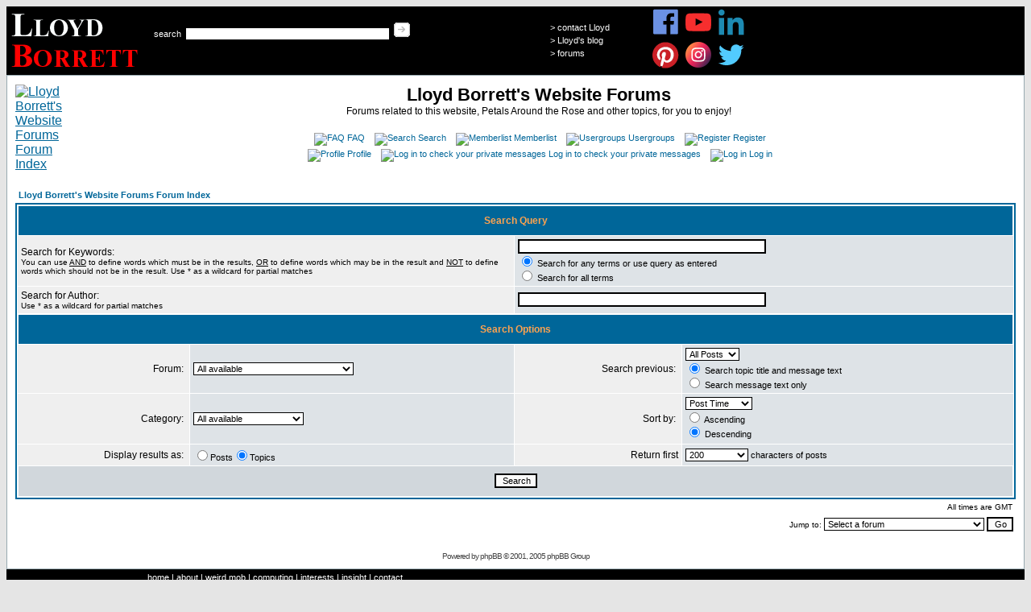

--- FILE ---
content_type: text/html; charset=UTF-8
request_url: http://www.borrett.id.au/forums/search.php?sid=1b469a9cd43300ca947478cbe70de725
body_size: 7471
content:
<!DOCTYPE html PUBLIC "-//W3C//DTD XHTML 1.0 Transitional//EN"
 "http://www.w3.org/TR/xhtml1/DTD/xhtml1-transitional.dtd">
<html dir="ltr" xmlns="http://www.w3.org/1999/xhtml">
<head lang="en">
<meta http-equiv="Content-Type" content="text/html; charset=UTF-8" />
<meta http-equiv="Content-Style-Type" content="text/css" />

<!--
/*
  START - Lloyd's Meta Tags
*/
-->
    <meta name="description" content="Feel fee to participate in Lloyd Borrett's Website Forums." />
    <meta name="robots" content="index,follow" />
    <meta name="author" content="Lloyd Borrett" />
    <meta name="copyright" content="Copyright (C) 1995-2025 Lloyd Borrett. All rights reserved." />
    <meta name="reply-to" content="lloyd@borrett.id.au" />
    <meta name="language" content="en-au" />
    <meta name="classification" content="Personal" />
    <meta name="distribution" content="Global" />
    <meta http-equiv="PICS-Label"
      content='(PICS-1.1 "http://www.classify.org/safesurf/" L gen true for "https://www.borrett.id.au/" r (SS~~000 1))' />
    <link rel="meta" href="https://www.borrett.id.au/labels.rdf" type="application/rdf+xml" title="ICRA labels" />
    <link rel="icon" href="/favicon.ico" type="image/x-icon" />
    <link rel="apple-touch-icon" href="/images/lrb-cartoon-180x180.png" />
    <!-- Feed Links -->
    <link rel="alternate" type="application/atom+xml" title="Lloyd Borrett&#39;s Blog - Atom"
    href="https://lloyd-borrett-insight.blogspot.com/feeds/posts/default" />
    <link rel="alternate" type="application/rss+xml" title="Lloyd Borrett&#39;s Blog - RSS"
    href="https://lloyd-borrett-insight.blogspot.com/feeds/posts/default?alt=rss" />
    <link rel="service.post" type="application/atom+xml" title="Lloyd Borrett&#39;s Blog - Atom"
    href="https://www.blogger.com/feeds/5823262/posts/default" />
    <link rel="alternate" type="application/atom+xml" title="Lloyd Borrett&#39;s Blog - Atom"
    href="https://lloyd-borrett-insight.blogspot.com/feeds/1269251847885399153/comments/default" />
    <!-- Styles and Scripts -->
<!--
	 Milonic DHTML Website Navigation Menu Version 5.0
	 Copyright 2004 (c) Milonic Solutions Limited (UK). All Rights Reserved.
	 Please visit https://milonic.com/ for more information.
-->
<!--
/*
  FINISH - Lloyd's Meta Tags
*/
-->


<link rel="top" href="./index.php?sid=db8c89405e5ab254fe874b7a4aab4cf7" title="Lloyd Borrett's Website Forums Forum Index" />
<link rel="search" href="./search.php?sid=db8c89405e5ab254fe874b7a4aab4cf7" title="Search" />
<link rel="help" href="./faq.php?sid=db8c89405e5ab254fe874b7a4aab4cf7" title="FAQ" />
<link rel="author" href="./memberlist.php?sid=db8c89405e5ab254fe874b7a4aab4cf7" title="Memberlist" />

<title>Lloyd Borrett's Website Forums :: Search</title>
<!-- link rel="stylesheet" href="templates/subSilver/subSilver.css" type="text/css" -->
<style type="text/css">
<!--
/*
  The original subSilver Theme for phpBB version 2+
  Created by subBlue design
  https://www.subBlue.com

  NOTE: These CSS definitions are stored within the main page body so that you can use the phpBB2
  theme administration centre. When you have finalised your style you could cut the final CSS code
  and place it in an external file, deleting this section to save bandwidth.
*/

/* General page style. The scroll bar colours only visible in IE5.5+ */
body {
	background-color: #E5E5E5;
	scrollbar-face-color: #DEE3E7;
	scrollbar-highlight-color: #FFFFFF;
	scrollbar-shadow-color: #DEE3E7;
	scrollbar-3dlight-color: #D1D7DC;
	scrollbar-arrow-color:  #006699;
	scrollbar-track-color: #EFEFEF;
	scrollbar-darkshadow-color: #98AAB1;
}

/* General font families for common tags */
font,th,td,p { font-family: Verdana, Arial, Helvetica, sans-serif }
a:link,a:active,a:visited { color : #006699; }
a:hover		{ text-decoration: underline; color : #DD6900; }
hr	{ height: 0px; border: solid #D1D7DC 0px; border-top-width: 1px;}

/* This is the border line & background colour round the entire page */
.bodyline	{ background-color: #FFFFFF; border: 1px #98AAB1 solid; }

/* This is the outline round the main forum tables */
.forumline	{ background-color: #FFFFFF; border: 2px #006699 solid; }

/* Main table cell colours and backgrounds */
td.row1	{ background-color: #EFEFEF; }
td.row2	{ background-color: #DEE3E7; }
td.row3	{ background-color: #D1D7DC; }

/*
  This is for the table cell above the Topics, Post & Last posts on the index.php page
  By default this is the fading out gradiated silver background.
  However, you could replace this with a bitmap specific for each forum
*/
td.rowpic {
		background-color: #FFFFFF;
		background-image: url(templates/subSilver/images/cellpic2.jpg);
		background-repeat: repeat-y;
}

/* Header cells - the blue and silver gradient backgrounds */
th	{
	color: #FFA34F; font-size: 11px; font-weight : bold;
	background-color: #006699; height: 25px;
	background-image: url(templates/subSilver/images/cellpic3.gif);
}

td.cat,td.catHead,td.catSides,td.catLeft,td.catRight,td.catBottom {
			background-image: url(templates/subSilver/images/cellpic1.gif);
			background-color:#D1D7DC; border: #FFFFFF; border-style: solid; height: 28px;
}

/*
  Setting additional nice inner borders for the main table cells.
  The names indicate which sides the border will be on.
  Don't worry if you don't understand this, just ignore it :-)
*/
td.cat,td.catHead,td.catBottom {
	height: 29px;
	border-width: 0px 0px 0px 0px;
}
th.thHead,th.thSides,th.thTop,th.thLeft,th.thRight,th.thBottom,th.thCornerL,th.thCornerR {
	font-weight: bold; border: #FFFFFF; border-style: solid; height: 28px;
}
td.row3Right,td.spaceRow {
	background-color: #D1D7DC; border: #FFFFFF; border-style: solid;
}

th.thHead,td.catHead { font-size: 12px; border-width: 1px 1px 0px 1px; }
th.thSides,td.catSides,td.spaceRow	 { border-width: 0px 1px 0px 1px; }
th.thRight,td.catRight,td.row3Right	 { border-width: 0px 1px 0px 0px; }
th.thLeft,td.catLeft	  { border-width: 0px 0px 0px 1px; }
th.thBottom,td.catBottom  { border-width: 0px 1px 1px 1px; }
th.thTop	 { border-width: 1px 0px 0px 0px; }
th.thCornerL { border-width: 1px 0px 0px 1px; }
th.thCornerR { border-width: 1px 1px 0px 0px; }

/* The largest text used in the index page title and toptic title etc. */
.maintitle	{
	font-weight: bold; font-size: 22px; font-family: "Trebuchet MS",Verdana, Arial, Helvetica, sans-serif;
	text-decoration: none; line-height : 120%; color : #000000;
}

/* General text */
.gen { font-size : 12px; }
.genmed { font-size : 11px; }
.gensmall { font-size : 10px; }
.gen,.genmed,.gensmall { color : #000000; }
a.gen,a.genmed,a.gensmall { color: #006699; text-decoration: none; }
a.gen:hover,a.genmed:hover,a.gensmall:hover	{ color: #DD6900; text-decoration: underline; }

/* The register, login, search etc links at the top of the page */
.mainmenu		{ font-size : 11px; color : #000000 }
a.mainmenu		{ text-decoration: none; color : #006699;  }
a.mainmenu:hover{ text-decoration: underline; color : #DD6900; }

/* Forum category titles */
.cattitle		{ font-weight: bold; font-size: 12px ; letter-spacing: 1px; color : #006699}
a.cattitle		{ text-decoration: none; color : #006699; }
a.cattitle:hover{ text-decoration: underline; }

/* Forum title: Text and link to the forums used in: index.php */
.forumlink		{ font-weight: bold; font-size: 12px; color : #006699; }
a.forumlink 	{ text-decoration: none; color : #006699; }
a.forumlink:hover{ text-decoration: underline; color : #DD6900; }

/* Used for the navigation text, (Page 1,2,3 etc) and the navigation bar when in a forum */
.nav			{ font-weight: bold; font-size: 11px; color : #000000;}
a.nav			{ text-decoration: none; color : #006699; }
a.nav:hover		{ text-decoration: underline; }

/* titles for the topics: could specify viewed link colour too */
.topictitle,h1,h2	{ font-weight: bold; font-size: 11px; color : #000000; }
a.topictitle:link   { text-decoration: none; color : #006699; }
a.topictitle:visited { text-decoration: none; color : #5493B4; }
a.topictitle:hover	{ text-decoration: underline; color : #DD6900; }

/* Name of poster in viewmsg.php and viewtopic.php and other places */
.name			{ font-size : 11px; color : #000000;}

/* Location, number of posts, post date etc */
.postdetails		{ font-size : 10px; color : #000000; }

/* The content of the posts (body of text) */
.postbody { font-size : 12px; line-height: 18px}
a.postlink:link	{ text-decoration: none; color : #006699 }
a.postlink:visited { text-decoration: none; color : #5493B4; }
a.postlink:hover { text-decoration: underline; color : #DD6900}

/* Quote & Code blocks */
.code {
	font-family: Courier, 'Courier New', sans-serif; font-size: 11px; color: #006600;
	background-color: #FAFAFA; border: #D1D7DC; border-style: solid;
	border-left-width: 1px; border-top-width: 1px; border-right-width: 1px; border-bottom-width: 1px
}

.quote {
	font-family: Verdana, Arial, Helvetica, sans-serif; font-size: 11px; color: #444444; line-height: 125%;
	background-color: #FAFAFA; border: #D1D7DC; border-style: solid;
	border-left-width: 1px; border-top-width: 1px; border-right-width: 1px; border-bottom-width: 1px
}

/* Copyright and bottom info */
.copyright		{ font-size: 10px; font-family: Verdana, Arial, Helvetica, sans-serif; color: #444444; letter-spacing: -1px;}
a.copyright		{ color: #444444; text-decoration: none;}
a.copyright:hover { color: #000000; text-decoration: underline;}

/* Form elements */
input,textarea, select {
	color : #000000;
	font: normal 11px Verdana, Arial, Helvetica, sans-serif;
	border-color : #000000;
}

/* The text input fields background colour */
input.post, textarea.post, select {
	background-color : #FFFFFF;
}

input { text-indent : 2px; }

/* The buttons used for bbCode styling in message post */
input.button {
	background-color : #EFEFEF;
	color : #000000;
	font-size: 11px; font-family: Verdana, Arial, Helvetica, sans-serif;
}

/* The main submit button option */
input.mainoption {
	background-color : #FAFAFA;
	font-weight : bold;
}

/* None-bold submit button */
input.liteoption {
	background-color : #FAFAFA;
	font-weight : normal;
}

/* This is the line in the posting page which shows the rollover
  help line. This is actually a text box, but if set to be the same
  colour as the background no one will know ;)
*/
.helpline { background-color: #DEE3E7; border-style: none; }

/* Import the fancy styles for IE only (NS4.x doesn't use the @import function) */
@import url("templates/subSilver/formIE.css");
-->
</style>

<style type="text/css">
<!--
/*
  The styles for Lloyds' page menu and footer
*/

.lrb-menu {
	font-family: Verdana, Geneva, Arial, Helvetica, sans-serif;
	font-size: 8pt;
	color: #FFFFFF;
	line-height: 20px;
	margin: 0px;
}

a.lrb-menu:active,
a.lrb-menu:link,
a.lrb-menu:visited {
	color: #FFFFFF;
	text-decoration: none;
}

a.lrb-menu:hover {
	color: #FF6600;
	text-decoration: underline;
}

.lrb-pgheader {
	font-family: Verdana, Geneva, Arial, Helvetica, sans-serif;
	font-size: 8pt;
	color: #FFFFFF;
	line-height: 150%;
	margin: 0px;
}

a.lrb-pgheader:active,
a.lrb-pgheader:link,
a.lrb-pgheader:visited {
	color: #FFFFFF;
	font-size: 8pt;
	text-decoration: none;
}

a.lrb-pgheader:hover {
	color: #FFFFFF;
	font-size: 8pt;
	text-decoration: underline;
}

.lrb-white {
	color: #FFFFFF;
}

a.lrb-white:active,
a.lrb-white:link,
a.lrb-white:visited {
	color: #FFFFFF;
	text-decoration: none;
}

a.lrb-white:hover {
	color: #FF6600;
	text-decoration: underline;
}

#lrb-base {
	font-family: Verdana, Geneva, Arial, Helvetica, sans-serif;
	font-size: 8pt;
	line-height: 20px;
	color: #FFFFFF;
	background-color: #000000;
	height: 85px;
	padding-left: 175px;
	width: 790px;
}
-->
</style>

</head>
<body bgcolor="#E5E5E5" text="#000000" link="#006699" vlink="#5493B4">

<a name="top"></a>

<!--
/*
    START - Lloyd's page header table from menu_display_web.htm
*/
-->
    <script language="JavaScript" src="https://www.borrett.id.au/includes/milonic_src.js" type=
    "text/javascript">
    </script><script language="JavaScript" type="text/javascript">
    //<![CDATA[
    if(ns4)_d.write("<scr"+"ipt language=JavaScript src=https://www.borrett.id.au/includes/mmenuns4.js><\/scr"+"ipt>");
    else _d.write("<scr"+"ipt language=JavaScript src=https://www.borrett.id.au/includes/mmenudom.js><\/scr"+"ipt>");
    //]]>
    </script><script language="JavaScript" src="https://www.borrett.id.au/includes/menu_data_forums.js"
    type="text/javascript">
    </script>
    <table width="100%" cellpadding="0" cellspacing="0" border="0" summary="">
     <tbody>
      <tr>
        <td width="175" height="85" bgcolor="#000000"><a href="https://www.borrett.id.au/" title="Lloyd Robert Borrett"><img
          src="https://www.borrett.id.au/images/lrb-home.gif" alt="Lloyd Robert Borrett" title="Lloyd Robert Borrett"
          border="0" width="175" height="85" /></a></td>
        <td width="500" height="85" bgcolor="#000000" valign="bottom">
          <table width="500" cellpadding="0" cellspacing="0" border="0" summary="">
           <tbody>
           <tr>
            <td width="500" height="50" align="left" valign="top">
            <img height="20" src="https://www.borrett.id.au/images/template/spacer.gif" width="500" alt="" /><br />
            <form name="form1" action="https://www.google.com/search"
                  method="get">
              &nbsp;&nbsp;<font color="#FFFFFF" style="font-size: 8pt">search</font>
              <input type="text" size="40" name="q" maxlength="255" value="" />
                    <input type="hidden" value="borrett.id.au" name="domains" />
                    <input type="hidden" value="borrett.id.au" name=
                    "sitesearch" /> <input type="image" value="Google Search"
                    alt="-&gt;" src="https://www.borrett.id.au/images/template/arr-search.gif"
                    name="btnG" />
             </form></td>
           </tr>
           <tr>
            <td width="500" height="35" bgcolor="#000000" valign="bottom">
          <div class="lrb-menu">&nbsp;&nbsp;<a href="https://milonic.com/"
          title="DHTML Menu by Milonic"><span style="font-size:1pt; display:normal;
          color:#000000; text-decoration:none;">.</span></a></div></td>
           </tr>
           </tbody>
          </table></td>
        <td width="125" height="85" bgcolor="#000000" valign="middle">
          <div class="lrb-pgheader">
            > <a class="lrb-pgheader" href="https://www.borrett.id.au/core/" title="Contact Lloyd">contact Lloyd</a><br />
            > <a class="lrb-pgheader" href="https://lloyd-borrett-insight.blogspot.com/" title="Lloyd Borrett's Blog">Lloyd's blog</a><br />
            > <a class="lrb-pgheader" href="https://www.borrett.id.au/forums/" title="Lloyd Borrett's Website Forums">forums</a><br />
            <img height="1" src="https://www.borrett.id.au/images/template/spacer.gif" width="125" alt="" /></div></td>
        <td height="85" bgcolor="#000000">
          <a target="_blank" href="https://www.facebook.com/lloyd.borrett"
          title="Friend Lloyd on Facebook"><img src="https://www.borrett.id.au/images/icon-facebook.png"
          border="0" width="37" height="37"
          alt="Friend Lloyd on Facebook" title="Friend Lloyd on Facebook" /></a>
          <a target="_blank" href="https://www.youtube.com/@LloydBorrett"
          title="Watch Lloyd's videos on YouTube"><img src="https://www.borrett.id.au/images/icon-youtube.png"
          border="0" width="37" height="37"
          alt="Watch Lloyd's videos on YouTube" title="Watch Lloyd's videos on YouTube" /></a>
          <a target="_blank" href="https://www.linkedin.com/in/lloydborrett/"
          title="Connect with Lloyd on LinkedIn"><img src="https://www.borrett.id.au/images/icon-linkedin.png"
          border="0" width="37" height="37"
          alt="Connect with Lloyd on LinkedIn" title="Connect with Lloyd on LinkedIn" /></a><br />
          <a target="_blank" href="https://pinterest.com/lloydborrett/"
          title="Follow Lloyd on Pinterest"><img src="https://www.borrett.id.au/images/icon-pinterest.png"
          border="0" width="37" height="37"
          alt="Follow Lloyd on Pinterest" title="Follow Lloyd on Pinterest" /></a>
          <a target="_blank" href="https://www.instagram.com/lloydborrett/"
          title="Follow Lloyd on Instagram"><img src="https://www.borrett.id.au/images/icon-instagram.png"
          border="0" width="37" height="37"
          alt="Follow Lloyd on Instagram" title="Follow Lloyd on Instagram" /></a>
          <a target="_blank" href="https://twitter.com/borrett"
          title="Check out Lloyd's Tweets"><img src="https://www.borrett.id.au/images/icon-twitter.png"
          border="0" width="37" height="37"
          alt="Check out Lloyd's Tweets" title="Check out Lloyd's Tweets" /></a>
        </td>
      </tr>
     </tbody>
    </table>
<!--
/*
    FINISH - Lloyd's page header table from menu_display_web.htm
*/
-->

<table width="100%" cellspacing="0" cellpadding="10" border="0" align="center">
	<tr>
		<td class="bodyline"><table width="100%" cellspacing="0" cellpadding="0" border="0">
			<tr>
				<td><a href="index.php?sid=db8c89405e5ab254fe874b7a4aab4cf7"><img src="templates/subSilver/images/logo_phpBB.gif" border="0" alt="Lloyd Borrett's Website Forums Forum Index" vspace="1" /></a></td>
				<td align="center" width="100%" valign="middle"><span class="maintitle">Lloyd Borrett's Website Forums</span><br /><span class="gen">Forums related to this website, Petals Around the Rose and other topics, for you to enjoy!<br />&nbsp; </span>
				<table cellspacing="0" cellpadding="2" border="0">
					<tr>
						<td align="center" valign="top" nowrap="nowrap"><span class="mainmenu">&nbsp;<a href="faq.php?sid=db8c89405e5ab254fe874b7a4aab4cf7" class="mainmenu"><img src="templates/subSilver/images/icon_mini_faq.gif" width="12" height="13" border="0" alt="FAQ" hspace="3" />FAQ</a></span><span class="mainmenu">&nbsp; &nbsp;<a href="search.php?sid=db8c89405e5ab254fe874b7a4aab4cf7" class="mainmenu"><img src="templates/subSilver/images/icon_mini_search.gif" width="12" height="13" border="0" alt="Search" hspace="3" />Search</a>&nbsp; &nbsp;<a href="memberlist.php?sid=db8c89405e5ab254fe874b7a4aab4cf7" class="mainmenu"><img src="templates/subSilver/images/icon_mini_members.gif" width="12" height="13" border="0" alt="Memberlist" hspace="3" />Memberlist</a>&nbsp; &nbsp;<a href="groupcp.php?sid=db8c89405e5ab254fe874b7a4aab4cf7" class="mainmenu"><img src="templates/subSilver/images/icon_mini_groups.gif" width="12" height="13" border="0" alt="Usergroups" hspace="3" />Usergroups</a>&nbsp;
						&nbsp;<a href="profile.php?mode=register&amp;sid=db8c89405e5ab254fe874b7a4aab4cf7" class="mainmenu"><img src="templates/subSilver/images/icon_mini_register.gif" width="12" height="13" border="0" alt="Register" hspace="3" />Register</a></span>&nbsp;
						</td>
					</tr>
					<tr>
						<td height="25" align="center" valign="top" nowrap="nowrap"><span class="mainmenu">&nbsp;<a href="profile.php?mode=editprofile&amp;sid=db8c89405e5ab254fe874b7a4aab4cf7" class="mainmenu"><img src="templates/subSilver/images/icon_mini_profile.gif" width="12" height="13" border="0" alt="Profile" hspace="3" />Profile</a>&nbsp; &nbsp;<a href="privmsg.php?folder=inbox&amp;sid=db8c89405e5ab254fe874b7a4aab4cf7" class="mainmenu"><img src="templates/subSilver/images/icon_mini_message.gif" width="12" height="13" border="0" alt="Log in to check your private messages" hspace="3" />Log in to check your private messages</a>&nbsp; &nbsp;<a href="login.php?sid=db8c89405e5ab254fe874b7a4aab4cf7" class="mainmenu"><img src="templates/subSilver/images/icon_mini_login.gif" width="12" height="13" border="0" alt="Log in" hspace="3" />Log in</a>&nbsp;</span></td>
					</tr>
				</table></td>
			</tr>
		</table>

		<br />


<form action="search.php?mode=results&amp;sid=db8c89405e5ab254fe874b7a4aab4cf7" method="POST"><table width="100%" cellspacing="2" cellpadding="2" border="0" align="center">
	<tr>
		<td align="left"><span class="nav"><a href="index.php?sid=db8c89405e5ab254fe874b7a4aab4cf7" class="nav">Lloyd Borrett's Website Forums Forum Index</a></span></td>
	</tr>
</table>

<table class="forumline" width="100%" cellpadding="4" cellspacing="1" border="0">
	<tr>
		<th class="thHead" colspan="4" height="25">Search Query</th>
	</tr>
	<tr>
		<td class="row1" colspan="2" width="50%"><span class="gen">Search for Keywords:</span><br /><span class="gensmall">You can use <u>AND</u> to define words which must be in the results, <u>OR</u> to define words which may be in the result and <u>NOT</u> to define words which should not be in the result. Use * as a wildcard for partial matches</span></td>
		<td class="row2" colspan="2" valign="top"><span class="genmed"><input type="text" style="width: 300px" class="post" name="search_keywords" size="30" /><br /><input type="radio" name="search_terms" value="any" checked="checked" /> Search for any terms or use query as entered<br /><input type="radio" name="search_terms" value="all" /> Search for all terms</span></td>
	</tr>
	<tr>
		<td class="row1" colspan="2"><span class="gen">Search for Author:</span><br /><span class="gensmall">Use * as a wildcard for partial matches</span></td>
		<td class="row2" colspan="2" valign="middle"><span class="genmed"><input type="text" style="width: 300px" class="post" name="search_author" size="30" /></span></td>
	</tr>
	<tr>
		<th class="thHead" colspan="4" height="25">Search Options</th>
	</tr>
	<tr>
		<td class="row1" align="right"><span class="gen">Forum:&nbsp;</span></td>
		<td class="row2"><span class="genmed"><select class="post" name="search_forum"><option value="-1">All available</option><option value="1">News and Updates</option><option value="5">Feedback for Lloyd</option><option value="3">General Forum</option><option value="4">Fraternity of Petals Around the Rose</option><option value="2">Open Discussion</option></select></span></td>
		<td class="row1" align="right" nowrap="nowrap"><span class="gen">Search previous:&nbsp;</span></td>
		<td class="row2" valign="middle"><span class="genmed"><select class="post" name="search_time"><option value="0" selected="selected">All Posts</option><option value="1">1 Day</option><option value="7">7 Days</option><option value="14">2 Weeks</option><option value="30">1 Month</option><option value="90">3 Months</option><option value="180">6 Months</option><option value="364">1 Year</option></select><br /><input type="radio" name="search_fields" value="all" checked="checked" /> Search topic title and message text<br /><input type="radio" name="search_fields" value="msgonly" /> Search message text only</span></td>
	</tr>
	<tr>
		<td class="row1" align="right"><span class="gen">Category:&nbsp;</span></td>
		<td class="row2"><span class="genmed"><select class="post" name="search_cat"><option value="-1">All available</option><option value="1">Website Topics</option><option value="2">Petals Around the Rose</option><option value="3">People Helping People</option>
		</select></span></td>
		<td class="row1" align="right"><span class="gen">Sort by:&nbsp;</span></td>
		<td class="row2" valign="middle" nowrap="nowrap"><span class="genmed"><select class="post" name="sort_by"><option value="0">Post Time</option><option value="1">Post Subject</option><option value="2">Topic Title</option><option value="3">Author</option><option value="4">Forum</option></select><br /><input type="radio" name="sort_dir" value="ASC" /> Ascending<br /><input type="radio" name="sort_dir" value="DESC" checked="checked" /> Descending</span>&nbsp;</td>
	</tr>
	<tr>
		<td class="row1" align="right" nowrap="nowrap"><span class="gen">Display results as:&nbsp;</span></td>
		<td class="row2" nowrap="nowrap"><input type="radio" name="show_results" value="posts" /><span class="genmed">Posts<input type="radio" name="show_results" value="topics" checked="checked" />Topics</span></td>
		<td class="row1" align="right"><span class="gen">Return first</span></td>
		<td class="row2"><span class="genmed"><select class="post" name="return_chars"><option value="-1">All available</option><option value="0">0</option><option value="25">25</option><option value="50">50</option><option value="100">100</option><option value="200" selected="selected">200</option><option value="300">300</option><option value="400">400</option><option value="500">500</option><option value="600">600</option><option value="700">700</option><option value="800">800</option><option value="900">900</option><option value="1000">1000</option></select> characters of posts</span></td>
	</tr>
	<tr>
		<td class="catBottom" colspan="4" align="center" height="28"><input class="liteoption" type="submit" value="Search" /></td>
	</tr>
</table>

<table width="100%" cellspacing="2" cellpadding="2" border="0" align="center">
	<tr>
		<td align="right" valign="middle"><span class="gensmall">All times are GMT</span></td>
	</tr>
</table></form>

<table width="100%" border="0">
	<tr>
		<td align="right" valign="top">
<form method="get" name="jumpbox" action="viewforum.php?sid=db8c89405e5ab254fe874b7a4aab4cf7" onSubmit="if(document.jumpbox.f.value == -1){return false;}"><table cellspacing="0" cellpadding="0" border="0">
	<tr>
		<td nowrap="nowrap"><span class="gensmall">Jump to:&nbsp;<select name="f" onchange="if(this.options[this.selectedIndex].value != -1){ forms['jumpbox'].submit() }"><option value="-1">Select a forum</option><option value="-1">&nbsp;</option><option value="-1">Website Topics</option><option value="-1">----------------</option><option value="1">News and Updates</option><option value="5">Feedback for Lloyd</option><option value="-1">&nbsp;</option><option value="-1">Petals Around the Rose</option><option value="-1">----------------</option><option value="3">General Forum</option><option value="4">Fraternity of Petals Around the Rose</option><option value="-1">&nbsp;</option><option value="-1">People Helping People</option><option value="-1">----------------</option><option value="2">Open Discussion</option></select><input type="hidden" name="sid" value="db8c89405e5ab254fe874b7a4aab4cf7" />&nbsp;<input type="submit" value="Go" class="liteoption" /></span></td>
	</tr>
</table></form>

</td>
	</tr>
</table>

<div align="center"><span class="copyright"><br /><br />
<!--
	We request you retain the full copyright notice below including the link to www.phpbb.com.
	This not only gives respect to the large amount of time given freely by the developers
	but also helps build interest, traffic and use of phpBB 2.0. If you cannot (for good
	reason) retain the full copyright we request you at least leave in place the
	Powered by phpBB line, with phpBB linked to www.phpbb.com. If you refuse
	to include even this then support on our forums may be affected.

	The phpBB Group : 2002
// -->

Powered by <a href="https://www.phpbb.com/" target="_phpbb" class="copyright">phpBB</a>
&copy; 2001, 2005 phpBB Group<br /></span></div>
		</td>
	</tr>
</table>

<!--
/*
    START - Lloyd's page footer table from page_footer_web.htm
*/
-->
    <table border="0" style="border-collapse: collapse" width="100%"
    cellpadding="0" id="table1" bgcolor="#000000" summary="">
      <tr>
        <td>
          <div id="lrb-base">
            <a class="lrb-menu" href="/" title="Home">home</a> |
            <a class="lrb-menu" href="/about/" title="About">about</a> |
            <a class="lrb-menu" href="/weirdmob/" title="Weird Mob">weird mob</a> |
            <a class="lrb-menu" href="/computing/" title="Computing">computing</a> |
            <a class="lrb-menu" href="/interests/" title="Interest">interests</a> |
            <a class="lrb-menu" href="/insight/" title="Insight">insight</a> |
            <a class="lrb-menu" href="/core/" title="Contact">contact</a><br />
             Copyright &#169; 1995&ndash;2025 Lloyd Borrett. All rights reserved.
             &#160;<strong>::</strong>&#160; <a class="lrb-white"
                 href="https://www.borrett.id.au/" title="Click to go to Lloyd's home page">www.borrett.id.au</a><br />
             mob <a class="lrb-white" href="tel:+61418170044" title="Click to call Lloyd's mobile mumber">0418 170 044</a>
             &#160;<strong>::</strong>&#160; email <a class="lrb-white"
                 href="mailto:lloyd@borrett.id.au" title="Click to email Lloyd">lloyd@borrett.id.au</a>
             &#160;<strong>::</strong>&#160; <a class="lrb-white" href="https://www.facebook.com/lloyd.borrett"
                 target="_blank" title="Friend Lloyd on Facebook">facebook</a>
             &#160;<strong>::</strong>&#160; <a class="lrb-white" href="https://www.youtube.com/@LloydBorrett"
                 target="_blank" title="Watch Lloyd's videos on YouTube">youtube</a>
             &#160;<strong>::</strong>&#160; <a class="lrb-white" href="https://www.linkedin.com/in/lloydborrett/"
                 target="_blank" title="Connect with Lloyd on LinkedIn">linkedin</a>
             &#160;<strong>::</strong>&#160; <a class="lrb-white" href="https://pinterest.com/lloydborrett/"
                 target="_blank" title="Follow Lloyd on Pinterest">pinterest</a>
             &#160;<strong>::</strong>&#160; <a class="lrb-white" href="https://www.instagram.com/lloydborrett/"
                 target="_blank" title="Follow Lloyd on Instagram">instagram</a>
             &#160;<strong>::</strong>&#160; <a class="lrb-white" href="https://twitter.com/borrett"
                 target="_blank" title="Check out Lloyd's Tweets">twitter</a>
          </div></td>
      </tr>
    </table>
<!--
/*
    FINISH - Lloyd's page footer table
*/
-->

<script type="text/javascript">
var gaJsHost = (("https:" == document.location.protocol) ? "https://ssl." : "http://www.");
document.write(unescape("%3Cscript src='" + gaJsHost + "google-analytics.com/ga.js' type='text/javascript'%3E%3C/script%3E"));
</script>
<script type="text/javascript">
var pageTracker = _gat._getTracker("UA-195511-1");
pageTracker._initData();
pageTracker._trackPageview();
</script>

</body>
</html>

